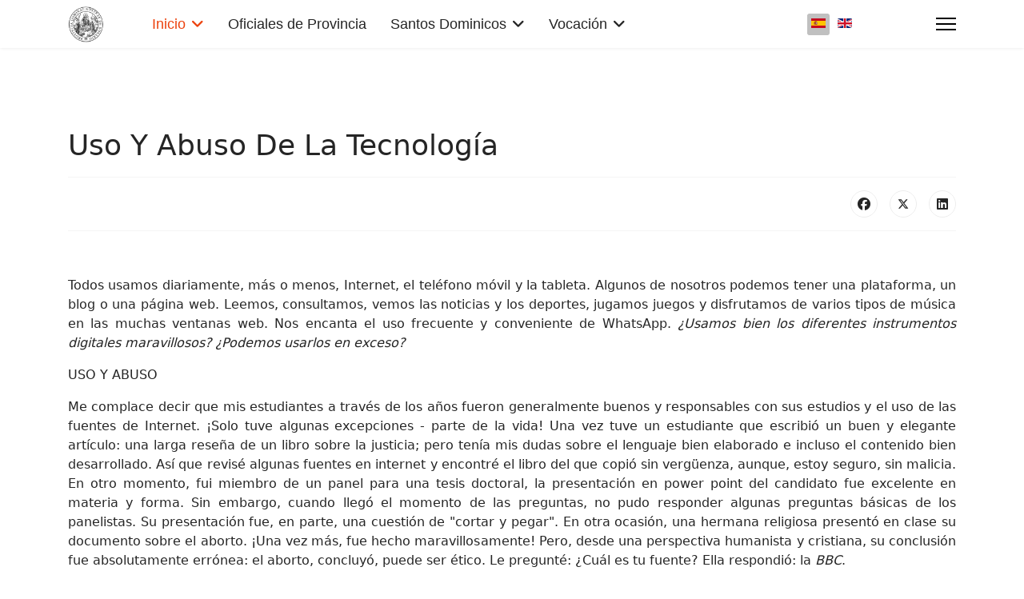

--- FILE ---
content_type: text/html; charset=utf-8
request_url: https://holyrosaryprovince.org/index.php?option=com_content&view=article&id=282:uso-y-abuso-de-la-tecnologia&catid=17&lang=es&Itemid=218
body_size: 10795
content:

<!doctype html>
<html lang="es-es" dir="ltr">
	<head>
		
		<meta name="viewport" content="width=device-width, initial-scale=1, shrink-to-fit=no">
		<meta charset="utf-8">
	<meta name="rights" content="Province Our Lady of the Rosary">
	<meta name="author" content="Holy Rosary Province">
	<meta name="description" content="Los frailes dominicos de la provincia de Nuestra Señora del Rosario son miembros de la Orden de Predicadores. Lo tiene curia provincial en Hong Kong y misiones y vicariatos en todo el mundo. También se llama la provincia misionera en la Orden porque no tiene su propio territorio sino en las periferi">
	<meta name="generator" content="Joomla! - Open Source Content Management">
	<title>Uso Y Abuso De La Tecnología</title>
	<link href="/images/ecap052.gif" rel="icon" type="image/vnd.microsoft.icon">
<link href="/media/mod_languages/css/template.min.css?39fa43" rel="stylesheet">
	<link href="/media/vendor/joomla-custom-elements/css/joomla-alert.min.css?0.4.1" rel="stylesheet">
	<link href="/templates/shaper_helixultimate/css/bootstrap.min.css" rel="stylesheet">
	<link href="/plugins/system/helixultimate/assets/css/chosen.css" rel="stylesheet">
	<link href="/plugins/system/helixultimate/assets/css/system-j4.min.css" rel="stylesheet">
	<link href="/media/system/css/joomla-fontawesome.min.css?39fa43" rel="stylesheet">
	<link href="/templates/shaper_helixultimate/css/template.css" rel="stylesheet">
	<link href="/templates/shaper_helixultimate/css/presets/preset2.css" rel="stylesheet">
	<link href="/components/com_sppagebuilder/assets/css/dynamic-content.css?13bea3cde590997c1094f9bba14d719a" rel="stylesheet">
	<link href="/components/com_sppagebuilder/assets/css/color-switcher.css?13bea3cde590997c1094f9bba14d719a" rel="stylesheet">
	<style>.sp-megamenu-parent > li > a, .sp-megamenu-parent > li > span, .sp-megamenu-parent .sp-dropdown li.sp-menu-item > a{font-family: 'Arial', sans-serif;font-size: 18px;text-decoration: none;}
</style>
	<style>.menu.nav-pills > li > a, .menu.nav-pills > li > span, .menu.nav-pills .sp-dropdown li.sp-menu-item > a{font-family: 'Arial', sans-serif;font-size: 18px;text-decoration: none;}
</style>
	<style>.logo-image {height:45px;}.logo-image-phone {height:45px;}</style>
	<style>@media(max-width: 992px) {.logo-image {height: 36px;}.logo-image-phone {height: 36px;}}</style>
	<style>@media(max-width: 576px) {.logo-image {height: 36px;}.logo-image-phone {height: 36px;}}</style>
	<style>:root {--sppb-topbar-bg-color: #333333; --sppb-topbar-text-color: #AAAAAA; --sppb-header-bg-color: #FFFFFF; --sppb-logo-text-color: #ec430f; --sppb-menu-text-color: #252525; --sppb-menu-text-hover-color: #ec430f; --sppb-menu-text-active-color: #ec430f; --sppb-menu-dropdown-bg-color: #FFFFFF; --sppb-menu-dropdown-text-color: #252525; --sppb-menu-dropdown-text-hover-color: #ec430f; --sppb-menu-dropdown-text-active-color: #ec430f; --sppb-text-color: #252525; --sppb-bg-color: #FFFFFF; --sppb-link-color: #ec430f; --sppb-link-hover-color: #044CD0; --sppb-footer-bg-color: #171717; --sppb-footer-text-color: #FFFFFF; --sppb-footer-link-color: #A2A2A2; --sppb-footer-link-hover-color: #FFFFFF}</style>
<script src="/media/vendor/jquery/js/jquery.min.js?3.7.1"></script>
	<script src="/media/vendor/jquery/js/jquery-noconflict.min.js?3.7.1"></script>
	<script src="/media/mod_menu/js/menu.min.js?39fa43" type="module"></script>
	<script type="application/json" class="joomla-script-options new">{"data":{"breakpoints":{"tablet":991,"mobile":480},"header":{"stickyOffset":"100"}},"joomla.jtext":{"ERROR":"Error","MESSAGE":"Mensaje","NOTICE":"Notificación","WARNING":"Advertencia","JCLOSE":"Cerrar","JOK":"OK","JOPEN":"Abrir"},"system.paths":{"root":"","rootFull":"https:\/\/holyrosaryprovince.org\/","base":"","baseFull":"https:\/\/holyrosaryprovince.org\/"},"csrf.token":"3a6fa2805b7a4e5132a396f14e45b337"}</script>
	<script src="/media/system/js/core.min.js?a3d8f8"></script>
	<script src="/media/vendor/bootstrap/js/alert.min.js?5.3.8" type="module"></script>
	<script src="/media/vendor/bootstrap/js/button.min.js?5.3.8" type="module"></script>
	<script src="/media/vendor/bootstrap/js/carousel.min.js?5.3.8" type="module"></script>
	<script src="/media/vendor/bootstrap/js/collapse.min.js?5.3.8" type="module"></script>
	<script src="/media/vendor/bootstrap/js/dropdown.min.js?5.3.8" type="module"></script>
	<script src="/media/vendor/bootstrap/js/modal.min.js?5.3.8" type="module"></script>
	<script src="/media/vendor/bootstrap/js/offcanvas.min.js?5.3.8" type="module"></script>
	<script src="/media/vendor/bootstrap/js/popover.min.js?5.3.8" type="module"></script>
	<script src="/media/vendor/bootstrap/js/scrollspy.min.js?5.3.8" type="module"></script>
	<script src="/media/vendor/bootstrap/js/tab.min.js?5.3.8" type="module"></script>
	<script src="/media/vendor/bootstrap/js/toast.min.js?5.3.8" type="module"></script>
	<script src="/media/system/js/showon.min.js?e51227" type="module"></script>
	<script src="/media/system/js/messages.min.js?9a4811" type="module"></script>
	<script src="/plugins/system/helixultimate/assets/js/chosen.jquery.js"></script>
	<script src="/templates/shaper_helixultimate/js/main.js"></script>
	<script src="/components/com_sppagebuilder/assets/js/dynamic-content.js?13bea3cde590997c1094f9bba14d719a"></script>
	<script src="/templates/shaper_helixultimate/js/lazysizes.min.js"></script>
	<script src="/components/com_sppagebuilder/assets/js/color-switcher.js?13bea3cde590997c1094f9bba14d719a"></script>
	<script type="application/ld+json">{"@context":"https://schema.org","@graph":[{"@type":"Organization","@id":"https://holyrosaryprovince.org/#/schema/Organization/base","name":"Our Lady of the Rosary Province of the Order of Preachers","url":"https://holyrosaryprovince.org/"},{"@type":"WebSite","@id":"https://holyrosaryprovince.org/#/schema/WebSite/base","url":"https://holyrosaryprovince.org/","name":"Our Lady of the Rosary Province of the Order of Preachers","publisher":{"@id":"https://holyrosaryprovince.org/#/schema/Organization/base"}},{"@type":"WebPage","@id":"https://holyrosaryprovince.org/#/schema/WebPage/base","url":"https://holyrosaryprovince.org/index.php?option=com_content&amp;view=article&amp;id=282:uso-y-abuso-de-la-tecnologia&amp;catid=17&amp;lang=es&amp;Itemid=218","name":"Uso Y Abuso De La Tecnología","description":"Los frailes dominicos de la provincia de Nuestra Señora del Rosario son miembros de la Orden de Predicadores. Lo tiene curia provincial en Hong Kong y misiones y vicariatos en todo el mundo. También se llama la provincia misionera en la Orden porque no tiene su propio territorio sino en las periferi","isPartOf":{"@id":"https://holyrosaryprovince.org/#/schema/WebSite/base"},"about":{"@id":"https://holyrosaryprovince.org/#/schema/Organization/base"},"inLanguage":"es-ES"},{"@type":"Article","@id":"https://holyrosaryprovince.org/#/schema/com_content/article/282","name":"Uso Y Abuso De La Tecnología","headline":"Uso Y Abuso De La Tecnología","inLanguage":"es-ES","author":{"@type":"Person","name":"Holy Rosary Province"},"articleSection":"Espiritualidad","dateCreated":"2019-06-05T13:57:29+00:00","interactionStatistic":{"@type":"InteractionCounter","userInteractionCount":3405},"isPartOf":{"@id":"https://holyrosaryprovince.org/#/schema/WebPage/base"}}]}</script>
	<script>template="shaper_helixultimate";</script>
	<script>
				document.addEventListener("DOMContentLoaded", () =>{
					window.htmlAddContent = window?.htmlAddContent || "";
					if (window.htmlAddContent) {
        				document.body.insertAdjacentHTML("beforeend", window.htmlAddContent);
					}
				});
			</script>
	<script>
			const initColorMode = () => {
				const colorVariableData = [];
				const sppbColorVariablePrefix = "--sppb";
				let activeColorMode = localStorage.getItem("sppbActiveColorMode") || "";
				activeColorMode = "";
				const modes = [];

				if(!modes?.includes(activeColorMode)) {
					activeColorMode = "";
					localStorage.setItem("sppbActiveColorMode", activeColorMode);
				}

				document?.body?.setAttribute("data-sppb-color-mode", activeColorMode);

				if (!localStorage.getItem("sppbActiveColorMode")) {
					localStorage.setItem("sppbActiveColorMode", activeColorMode);
				}

				if (window.sppbColorVariables) {
					const colorVariables = typeof(window.sppbColorVariables) === "string" ? JSON.parse(window.sppbColorVariables) : window.sppbColorVariables;

					for (const colorVariable of colorVariables) {
						const { path, value } = colorVariable;
						const variable = String(path[0]).trim().toLowerCase().replaceAll(" ", "-");
						const mode = path[1];
						const variableName = `${sppbColorVariablePrefix}-${variable}`;

						if (activeColorMode === mode) {
							colorVariableData.push(`${variableName}: ${value}`);
						}
					}

					document.documentElement.style.cssText += colorVariableData.join(";");
				}
			};

			window.sppbColorVariables = [];
			
			initColorMode();

			document.addEventListener("DOMContentLoaded", initColorMode);
		</script>
<meta name="google" content="notranslate">
			</head>
	<body class="site helix-ultimate hu com_content com-content view-article layout-default task-none itemid-218 es-es ltr sticky-header layout-fluid offcanvas-init offcanvs-position-right">

		
		
		<div class="body-wrapper">
			<div class="body-innerwrapper">
				
	<div class="sticky-header-placeholder"></div>
<header id="sp-header" class="header-with-social">
	<div class="container">
		<div class="container-inner">
			<div class="row">
				<!-- Logo -->
				<div id="sp-logo" class="has-border col-auto">
					<div class="sp-column">
													
							<div class="logo"><a href="/">
				<img class="logo-image  lazyload"
					data-srcset='https://holyrosaryprovince.org/images/LOGO_PROVINCIA_DEL_ROSARIO_150.png 1x'
					data-src='https://holyrosaryprovince.org/images/LOGO_PROVINCIA_DEL_ROSARIO_150.png'
					height='45'
					alt='Our Lady of the Rosary Province of the Order of Preachers'
				 data-size="auto" />
				</a></div>											</div>
				</div>

				<!-- Menu -->
				<div id="sp-menu" class="menu-with-social col-auto flex-auto">
					<div class="sp-column d-flex justify-content-between align-items-center">
						<div class="d-flex menu-wrap menu-with-offcanvas justify-content-between align-items-center flex-auto">
							<nav class="sp-megamenu-wrapper d-flex" role="navigation" aria-label="navigation"><ul class="sp-megamenu-parent menu-animation-fade-up d-none d-lg-block"><li class="sp-menu-item sp-has-child current-item active"><a aria-current="page"  href="/index.php/es"  >Inicio</a><div class="sp-dropdown sp-dropdown-main sp-menu-right" style="width: 240px;"><div class="sp-dropdown-inner"><ul class="sp-dropdown-items"><li class="sp-menu-item"><a   href="/index.php/es/nosotros/historia"  >Historia</a></li><li class="sp-menu-item sp-has-child"><a   href="/index.php/es/nosotros/curia-provincial"  >Curia Provincial</a><div class="sp-dropdown sp-dropdown-sub sp-menu-right" style="width: 240px;"><div class="sp-dropdown-inner"><ul class="sp-dropdown-items"><li class="sp-menu-item"><a   href="/index.php/es/nosotros/curia-provincial/noviciado"  >Noviciado</a></li><li class="sp-menu-item"><a   href="/index.php/es/nosotros/curia-provincial/mision-en-macao"  >Estudiantado</a></li></ul></div></div></li><li class="sp-menu-item sp-has-child"><a   href="/index.php/es/nosotros/vicariatos-y-misiones"  >Vicariatos y Misiones </a><div class="sp-dropdown sp-dropdown-sub sp-menu-right" style="width: 240px;"><div class="sp-dropdown-inner"><ul class="sp-dropdown-items"><li class="sp-menu-item"><a   href="/index.php/es/nosotros/vicariatos-y-misiones/mision-en-taiwan"  >Misión en Taiwán</a></li><li class="sp-menu-item"><a   href="/index.php/es/nosotros/vicariatos-y-misiones/mision-en-corea-del-sur"  >Misión en Corea del Sur</a></li><li class="sp-menu-item"><a   href="/index.php/es/nosotros/vicariatos-y-misiones/mision-en-singapur"  >Misión en Singapur</a></li><li class="sp-menu-item"><a   href="/index.php/es/nosotros/vicariatos-y-misiones/mision-en-timor-leste"  >Misión en Timor Leste</a></li><li class="sp-menu-item"><a   href="/index.php/es/nosotros/vicariatos-y-misiones/mision-en-myanmar"  >Misión en Myanmar</a></li><li class="sp-menu-item"><a   href="/index.php/es/nosotros/vicariatos-y-misiones/vicariato-de-filipinas"  >Vicariato de Filipinas</a></li><li class="sp-menu-item"><a   href="/index.php/es/nosotros/vicariatos-y-misiones/vicariato-de-japon"  >Vicariato de Japón</a></li><li class="sp-menu-item"><a   href="/index.php/es/nosotros/vicariatos-y-misiones/vicariato-d-venezuela"  >Vicariato de Venezuela</a></li><li class="sp-menu-item"><a   href="/index.php/es/nosotros/vicariatos-y-misiones/vicariato-de-espana"  >Vicariato de España</a></li></ul></div></div></li></ul></div></div></li><li class="sp-menu-item"><a   href="/index.php/es/oficiales-de-provincia"  >Oficiales de Provincia</a></li><li class="sp-menu-item sp-has-child"><a   href="/index.php/es/espiritualidad"  >Santos Dominicos</a><div class="sp-dropdown sp-dropdown-main sp-menu-right" style="width: 240px;"><div class="sp-dropdown-inner"><ul class="sp-dropdown-items"><li class="sp-menu-item"><a   href="/index.php/es/espiritualidad/santo-domingo-de-guzman"  >Santo Domingo de Guzmán</a></li></ul></div></div></li><li class="sp-menu-item sp-has-child"><a   href="/index.php/es/vocacion"  >Vocación</a><div class="sp-dropdown sp-dropdown-main sp-menu-right" style="width: 240px;"><div class="sp-dropdown-inner"><ul class="sp-dropdown-items"><li class="sp-menu-item"><a   href="/index.php/es/vocacion/vida-religiosa"  >Vida Religiosa</a></li><li class="sp-menu-item"><a   href="/index.php/es/vocacion/formacion"  >Formación</a></li></ul></div></div></li></ul></nav>							<div class="sp-module "><div class="sp-module-content"><div class="mod-languages">
    <p class="visually-hidden" id="language_picker_des_117">Seleccione su idioma</p>


    <ul aria-labelledby="language_picker_des_117" class="mod-languages__list lang-inline">

                                            <li class="lang-active">
                <a aria-current="true"  href="https://holyrosaryprovince.org/index.php?option=com_content&view=article&id=282:uso-y-abuso-de-la-tecnologia&catid=17&lang=es&Itemid=218">
                                                                        <img title="Español" data-src="/media/mod_languages/images/es_es.gif" alt="Español" class="lazyload" />                                                            </a>
            </li>
                                        <li>
                <a  href="/index.php/en">
                                                                        <img title="English (United Kingdom)" data-src="/media/mod_languages/images/en_gb.gif" alt="English (United Kingdom)" class="lazyload" />                                                            </a>
            </li>
                </ul>

</div>

</div></div>
						</div>
						
						<!-- Related Modules -->
						<div class="d-none d-lg-flex header-modules align-items-center">
								
													</div>

						<!-- Social icons -->
						<div class="social-wrap d-flex align-items-center">
													</div>

						<!-- if offcanvas position right -->
													<a id="offcanvas-toggler"  aria-label="Menu" title="Menu"  class="mega_offcanvas offcanvas-toggler-secondary offcanvas-toggler-right d-flex align-items-center" href="#">
							<div class="burger-icon"><span></span><span></span><span></span></div>
							</a>
											</div>
				</div>
			</div>
		</div>
	</div>
</header>				<main id="sp-main">
					
<section id="sp-section-1" >

				
	
<div class="row">
	<div id="sp-title" class="col-lg-12 "><div class="sp-column "></div></div></div>
				
	</section>

<section id="sp-main-body" >

										<div class="container">
					<div class="container-inner">
						
	
<div class="row">
	
<div id="sp-component" class="col-lg-12 ">
	<div class="sp-column ">
		<div id="system-message-container" aria-live="polite"></div>


		
		<div class="article-details " itemscope itemtype="https://schema.org/Article">
    <meta itemprop="inLanguage" content="es-ES">

    
    
    
    
            <div class="article-header">
                            <h1 itemprop="headline">
                    Uso Y Abuso De La Tecnología                </h1>
            
            
            
                    </div>
    
    <div class="article-can-edit d-flex flex-wrap justify-content-between">
                
            </div>

    
        
                
    
        
        
                    <div class="article-ratings-social-share d-flex justify-content-end">
                <div class="me-auto align-self-center">
                                    </div>
                <div class="social-share-block">
                    <div class="article-social-share">
	<div class="social-share-icon">
		<ul>
											<li>
					<a class="facebook" onClick="window.open('https://www.facebook.com/sharer.php?u=https://holyrosaryprovince.org/index.php/es/toda-espiritualidad/uso-y-abuso-de-la-tecnologia','Facebook','width=600,height=300,left='+(screen.availWidth/2-300)+',top='+(screen.availHeight/2-150)+''); return false;" href="https://www.facebook.com/sharer.php?u=https://holyrosaryprovince.org/index.php/es/toda-espiritualidad/uso-y-abuso-de-la-tecnologia" title="Facebook">
						<span class="fab fa-facebook" aria-hidden="true"></span>
					</a>
				</li>
																											<li>
					<a class="twitter" title="X (formerly Twitter)" onClick="window.open('https://twitter.com/share?url=https://holyrosaryprovince.org/index.php/es/toda-espiritualidad/uso-y-abuso-de-la-tecnologia&amp;text=Uso%20Y%20Abuso%20De%20La%20Tecnología','Twitter share','width=600,height=300,left='+(screen.availWidth/2-300)+',top='+(screen.availHeight/2-150)+''); return false;" href="https://twitter.com/share?url=https://holyrosaryprovince.org/index.php/es/toda-espiritualidad/uso-y-abuso-de-la-tecnologia&amp;text=Uso%20Y%20Abuso%20De%20La%20Tecnología">
					<svg xmlns="http://www.w3.org/2000/svg" viewBox="0 0 512 512" fill="currentColor" style="width: 13.56px;position: relative;top: -1.5px;"><path d="M389.2 48h70.6L305.6 224.2 487 464H345L233.7 318.6 106.5 464H35.8L200.7 275.5 26.8 48H172.4L272.9 180.9 389.2 48zM364.4 421.8h39.1L151.1 88h-42L364.4 421.8z"/></svg>
					</a>
				</li>
																												<li>
						<a class="linkedin" title="LinkedIn" onClick="window.open('https://www.linkedin.com/shareArticle?mini=true&url=https://holyrosaryprovince.org/index.php/es/toda-espiritualidad/uso-y-abuso-de-la-tecnologia','Linkedin','width=585,height=666,left='+(screen.availWidth/2-292)+',top='+(screen.availHeight/2-333)+''); return false;" href="https://www.linkedin.com/shareArticle?mini=true&url=https://holyrosaryprovince.org/index.php/es/toda-espiritualidad/uso-y-abuso-de-la-tecnologia" >
							<span class="fab fa-linkedin" aria-hidden="true"></span>
						</a>
					</li>
										</ul>
		</div>
	</div>
                </div>
            </div>
        
        <div class="com-content-article__body" itemprop="articleBody">
            <p style="text-align: justify;">&nbsp;</p>
<p style="text-align: justify;"><span style="font-size: 12pt;">Todos usamos diariamente, más o menos, Internet, el teléfono móvil y la tableta. Algunos de nosotros podemos tener una plataforma, un blog o una página web. Leemos, consultamos, vemos las noticias y los deportes, jugamos juegos y disfrutamos de varios tipos de música en las muchas ventanas web. Nos encanta el uso frecuente y conveniente de WhatsApp.&nbsp;<em>¿Usamos bien los diferentes instrumentos digitales maravillosos? ¿Podemos usarlos en exceso?</em></span></p>
<p style="text-align: justify;"><span style="font-size: 12pt;">USO Y ABUSO</span></p>
<p style="text-align: justify;"><span style="font-size: 12pt;">Me complace decir que mis estudiantes a través de los años fueron generalmente buenos y responsables con sus estudios y el uso de las fuentes de Internet. ¡Solo tuve algunas excepciones - parte de la vida! Una vez tuve un estudiante que escribió un buen y elegante artículo: una larga reseña de un libro sobre la justicia; pero tenía mis dudas sobre el lenguaje bien elaborado e incluso el contenido bien desarrollado. Así que revisé algunas fuentes en internet y encontré el libro del que copió sin vergüenza, aunque, estoy seguro, sin malicia. En otro momento, fui miembro de un panel para una tesis doctoral, la presentación en power point del candidato fue excelente en materia y forma. Sin embargo, cuando llegó el momento de las preguntas, no pudo responder algunas preguntas básicas de los panelistas. Su presentación fue, en parte, una cuestión de "cortar y pegar". En otra ocasión, una hermana religiosa presentó en clase su documento sobre el aborto. ¡Una vez más, fue hecho maravillosamente! Pero, desde una perspectiva humanista y cristiana, su conclusión fue absolutamente errónea: el aborto, concluyó, puede ser ético. Le pregunté: ¿Cuál es tu fuente? Ella respondió: la&nbsp;<em>BBC</em>.</span></p>
<p style="text-align: justify;"><span style="font-size: 12pt;">Vivimos en un nuevo continente:&nbsp;<strong>el continente digital</strong>. Todos somos ciudadanos de este continente adicional: ¡somos cibernautas! Esta nueva y universal ciudadanía parece ser maravillosa, progresiva y muy útil. Sin embargo, para ser éticamente buenos, deberíamos poder usarlo de manera responsable. El Vaticano II distinguió entre el uso correcto y el uso perverso de los medios de comunicación de masas.</span></p>
<p style="text-align: justify;"><span style="font-size: 12pt;">ETICA DEL USO DE INTERNET</span></p>
<p style="text-align: justify;"><span style="font-size: 12pt;">El uso diversificado de Internet es positivo cuando nos ayuda a conectarnos con otros y se convierte en una rica ventana para el conocimiento, el compañerismo, la amistad y el entretenimiento saludable. Puede ser un buen medio para unirse a causas dignas que promuevan la no violencia, el respeto, el intercambio y la paz. Como otras religiones y religiones, la Iglesia está comprometida con el uso de las tecnologías de la información para proclamar la justicia y la compasión. Con muchas otras personas y pueblos, los cristianos están utilizando estos nuevos caminos tecnológicos para presentar sus puntos de vista sobre diferentes problemas sociales y preocupaciones éticas. Su humanidad y fe les piden que demuestren, respetando a todos los demás, el poder y la belleza de su fe en Jesús, que es la Buena Nueva de Dios. De hecho, los instrumentos tecnológicos pueden ser un buen púlpito para proclamar la Buena Nueva, ayudar a las personas en apuros, predicar la paz, orar por necesidades especiales.&nbsp;<em>Qué hermosos son los pies de los que predican la paz y la salvación en las montañas</em>(cf. Is 52: 7).</span></p>
<p style="text-align: justify;"><span style="font-size: 12pt;"><strong>El uso de Internet es para muchas personas e instituciones un medio excelente y ético para el verdadero progreso y desarrollo</strong>. Por otro lado, también puede convertirse, en nuestra era de “post-verdad”, en un obstáculo para crecer como seres humanos responsables, o en una herramienta de propaganda ideológica y política, un poder de control de las grandes corporaciones, un canal de “hechos alternativos, "noticias falsas" o verdades a medias. Además, los usuarios de Internet pueden esconderse bajo el anonimato para atacar a personas o grupos, o para difundir la violencia y el odio.</span></p>
<p style="text-align: justify;"><span style="font-size: 12pt;">Ciertamente,&nbsp;<strong>la ciencia y la tecnología representan un gran paso adelante</strong>en el avance de los individuos, las comunidades y la sociedad en general. Nos ayudan en nuestra búsqueda constante de progreso y felicidad. Sin embargo, no son valores absolutos, sino medios útiles para buscar conocimiento, sabiduría, para conectar con las personas, para una comunicación empática. Desafortunadamente, el uso excesivo de internet relega y, en ocasiones, parece reemplazar a la memoria en particular. Recientemente se le preguntó al conocido filósofo, escritor y educador José Antonio Marina:&nbsp;<em>¿Se debe aprender a través de la memorización? Su respuesta: Si no es por memorizar, ¿cómo vas a aprender? La memoria es el órgano del aprendizaje y una fuente de comprensión, creatividad, razonamiento y habilidades. Es un gran error decir que no se aprendan cosas memorizando ... Es una de las razones por las que el sistema educativo no ha funcionado "</em>[en España].</span></p>
<p style="text-align: justify;"><span style="font-size: 12pt;">En materia de uso / abuso de internet, la virtud de la moderación o la templanza es muy relevante hoy en día. Me refiero a la templanza no solo como la moderación de la atracción de los placeres desordenados, no solo como una moderación para ser saludable, sino también como una moderación en el uso de una nueva posible adicción que puede hacer que las personas “hagan clic en esclavos”. Moderación en el uso de la tecnología. En un artículo esclarecedor sobre las virtudes, Eugene Hemrick señala la relevancia obvia de la&nbsp;<strong>virtud de la moderación en nuestra era tecnológica</strong>. Escribe: "Necesitamos saber cuándo apagarlo y apagarlo para estar más en posesión de nosotros mismos". Los Hechos del reciente Capítulo Provincial de los Dominicos del Santo Rosario dicen: "La computadora, y Internet, en particular, se está convirtiendo en un fenómeno que afecta a diferentes aspectos de nuestra vida personal y comunitaria. Es una excelente herramienta de trabajo. Pero debemos tener cuidado de no usarla como una máquina para matar el tiempo, para alentar el individualismo y para debilitar nuestra vida comunitaria ... "Por su parte, el Papa Francisco está pidiendo a los cristianos que asisten a misa que, por favor, respeten y participen en la liturgia. ¡Y no te distraigas usando el teléfono móvil para tomar fotos! “La misa no es un espectáculo sino un encuentro de la Pasión y la Resurrección del Señor ... ¡Por favor recuerden, en la misa no hay teléfonos celulares!” ¡Y en otros lugares de encuentro!</span></p>
<p style="text-align: justify;"><span style="font-size: 12pt;">EDUCACIÓN MORAL</span></p>
<p style="text-align: justify;"><span style="font-size: 12pt;">Como cualquier otra cosa en manos del hombre, internet, los medios digitales de comunicación pueden ser utilizados sin ética. “La ciencia sin conciencia solo puede llevar a la ruina del hombre” (<em>Donum Vitae</em>).&nbsp;<strong>La verdadera conciencia no es hacer lo que a uno le gusta, sino hacer lo correcto</strong>. Solo la verdad nos hará libres (Jn 8:32): conocer la verdad y practicarla en la justicia y el amor. El uso desenfrenado de instrumentos tecnológicos sin una brújula moral puede conducir, está llevando a algunos o muchos de nosotros, a la ruina moral y espiritual, a la soledad y la infelicidad. Aunque la confianza debe ser la actitud básica, algunos se preguntan,&nbsp;<em>¿deberían los padres supervisar los teléfonos móviles de sus hijos y otras vías de Internet?</em></span></p>
<p style="text-align: justify;"><span style="font-size: 12pt;">Al igual que todas las actividades de la persona humana, los medios de comunicación tecnológicos deben evaluarse éticamente:&nbsp;<em>¿son buenos o malos, o ambivalentes?&nbsp;</em>La educación, también de las pasiones o emociones, es el camino hacia la autonomía responsable y la libertad. La educación o la educación moral, no hay educación neutral, se está definiendo como “un viaje hacia la madurez ética”. Se requiere cierto grado de madurez ética para poder utilizar adecuadamente Internet. Los medios digitales de comunicación son medios maravillosos para la libertad responsable y el florecimiento humano. Son medios para buenos fines y, por lo tanto, deben ser buenos medios, significa que llevan al buen fin. Los buenos medios nos ayudan a progresar en sabiduría, en libertad con responsabilidad, en solidaridad.&nbsp;<strong>Tenemos que desarrollar o fortalecer el hábito de la moderación o la moderación en el uso de Internet y sus múltiples aplicaciones y posibilidades.</strong>Por ejemplo, es un buen consejo pensar dos veces antes de publicar algo en Internet, en&nbsp;<em>Facebook&nbsp;</em>o<em>Twitter</em>: uno es sentirse éticamente cómodo al pensar que muchos otros leerán mi mensaje o twit.</span></p>
<p style="text-align: justify;"><span style="font-size: 12pt;">No permitamos que el uso de Internet nos robe el tiempo necesario para conversar con nuestros compañeros del viaje, para caminar tranquilamente, para contemplar la belleza de la creación, para escuchar en oración nuestro sonido interior de silencio.</span></p>
<p style="text-align: justify;"><span style="font-size: 12pt;">Una vez que escuché de una monja una razón para que ella y sus hermanas no usaran internet: es un buen tipo de ayuno:&nbsp;<strong>el ayuno tecnológico</strong>. Como lo expresó el sociólogo estadounidense Amber Case, tenemos que buscar espacios para la reflexión y la "tecnología tranquila". En verdad, cierta austeridad es buena para poder no abusar de los medios tecnológicos y abusar de ellos. Los gurús importantes en la era digital se arrepienten de haber abusado de los medios tecnológicos y de hacer que otros hagan lo mismo. Uno de los que ahora lo lamentan es Jaron Lanier, quien en su Manifiesto del libro 2011 No eres un artilugio (Edición en español,&nbsp;<em>Contra el rebaño digital</em>), pidió a todos "volver a los contactos humanos y abandonar el mundo de los trolls donde estamos atrapados por el odio ritual colectivo, la imbecilidad universal, las frivolidades, las noticias ridículas y las charlas sobre caniches (cf. Lucía Méndez&nbsp;<em>La dopamina de las redes</em>, 2017).</span></p>
<p style="text-align: justify;"><span style="font-size: 12pt;">La tecnología y los medios tecnológicos de comunicación son maravillosos. Sin embargo, son instrumentos y medios para estar informados, para aprender, para llegar a las personas, para vincularse con amigos y colegas, que son mucho más importantes que el iPhone, la tableta, mi cuenta de Facebook. Concluyo con una cita de Spencer Kimball, que leí en un interesante artículo de Earnest L. Tan titulado Etiqueta y ética en el uso de la tecnología ”(2016):“ Ama a la gente, no a las cosas; usa cosas, no personas. ”</span></p>
<p style="text-align: justify;"><span style="font-size: 12pt;">Fausto Gómez OP</span></p>
<p><em>traducción</em></p>         </div>

                                    <div class="article-info">

	
					<span class="createdby" itemprop="author" itemscope itemtype="https://schema.org/Person" title="Escrito por: Holy Rosary Province">
				<span itemprop="name">Holy Rosary Province</span>	</span>
		
		
					<span class="category-name" title="Categoría: Espiritualidad">
			<a href="/index.php/es/toda-espiritualidad">Espiritualidad</a>
	</span>
		
					
		
					<span class="published" title="Publicado: 05 Junio 2019">
	<time datetime="2019-06-05T13:57:29+00:00" itemprop="datePublished">
		05 Junio 2019	</time>
</span>
		
		
	
			
		
					<span class="hits">
	<meta itemprop="interactionCount" content="UserPageVisits:3405">
	Visitas: 3405</span>
				
			</div>
                    
        
        
    

        
    

    
                </div>



			</div>
</div>
</div>
											</div>
				</div>
						
	</section>

<footer id="sp-footer" >

						<div class="container">
				<div class="container-inner">
			
	
<div class="row">
	<div id="sp-footer1" class="col-lg-12 "><div class="sp-column "><span class="sp-copyright">© 2026 Holy Rosary Province. All Rights Reserved.</span></div></div></div>
							</div>
			</div>
			
	</footer>
				</main>
			</div>
		</div>

		<!-- Off Canvas Menu -->
		<div class="offcanvas-overlay"></div>
		<!-- Rendering the offcanvas style -->
		<!-- If canvas style selected then render the style -->
		<!-- otherwise (for old templates) attach the offcanvas module position -->
					<div class="offcanvas-menu border-menu" tabindex="-1" inert>
	<div class="d-flex align-items-center p-3 pt-4">
		<div class="logo"><a href="/">
				<img class="logo-image  lazyload"
					data-srcset='https://holyrosaryprovince.org/images/LOGO_PROVINCIA_DEL_ROSARIO_150.png 1x'
					data-src='https://holyrosaryprovince.org/images/LOGO_PROVINCIA_DEL_ROSARIO_150.png'
					height='45'
					alt='Our Lady of the Rosary Province of the Order of Preachers'
				 data-size="auto" />
				</a></div>		<a href="#" class="close-offcanvas" role="button" aria-label="Close Off-canvas">
			<div class="burger-icon" aria-hidden="true">
				<span></span>
				<span></span>
				<span></span>
			</div>
		</a>
	</div>
	<div class="offcanvas-inner">
		<div class="d-flex header-modules mb-3">
			
					</div>
		
					<div class="sp-module "><div class="sp-module-content"><ul class="mod-menu mod-list menu nav-pills">
<li class="item-218 default current active menu-deeper menu-parent"><a href="/index.php/es" aria-current="location">Inicio<span class="menu-toggler"></span></a><ul class="mod-menu__sub list-unstyled small menu-child"><li class="item-177"><a href="/index.php/es/nosotros/historia" >Historia</a></li><li class="item-197 menu-deeper menu-parent"><a href="/index.php/es/nosotros/curia-provincial" >Curia Provincial<span class="menu-toggler"></span></a><ul class="mod-menu__sub list-unstyled small menu-child"><li class="item-208"><a href="/index.php/es/nosotros/curia-provincial/noviciado" >Noviciado</a></li><li class="item-203"><a href="/index.php/es/nosotros/curia-provincial/mision-en-macao" >Estudiantado</a></li></ul></li><li class="item-190 menu-deeper menu-parent"><a href="/index.php/es/nosotros/vicariatos-y-misiones" >Vicariatos y Misiones <span class="menu-toggler"></span></a><ul class="mod-menu__sub list-unstyled small menu-child"><li class="item-204"><a href="/index.php/es/nosotros/vicariatos-y-misiones/mision-en-taiwan" >Misión en Taiwán</a></li><li class="item-205"><a href="/index.php/es/nosotros/vicariatos-y-misiones/mision-en-corea-del-sur" >Misión en Corea del Sur</a></li><li class="item-184"><a href="/index.php/es/nosotros/vicariatos-y-misiones/mision-en-singapur" >Misión en Singapur</a></li><li class="item-206"><a href="/index.php/es/nosotros/vicariatos-y-misiones/mision-en-timor-leste" >Misión en Timor Leste</a></li><li class="item-185"><a href="/index.php/es/nosotros/vicariatos-y-misiones/mision-en-myanmar" >Misión en Myanmar</a></li><li class="item-178"><a href="/index.php/es/nosotros/vicariatos-y-misiones/vicariato-de-filipinas" >Vicariato de Filipinas</a></li><li class="item-179"><a href="/index.php/es/nosotros/vicariatos-y-misiones/vicariato-de-japon" >Vicariato de Japón</a></li><li class="item-180"><a href="/index.php/es/nosotros/vicariatos-y-misiones/vicariato-d-venezuela" >Vicariato de Venezuela</a></li><li class="item-181"><a href="/index.php/es/nosotros/vicariatos-y-misiones/vicariato-de-espana" >Vicariato de España</a></li></ul></li></ul></li><li class="item-230"><a href="/index.php/es/oficiales-de-provincia" >Oficiales de Provincia</a></li><li class="item-191 menu-deeper menu-parent"><a href="/index.php/es/espiritualidad" >Santos Dominicos<span class="menu-toggler"></span></a><ul class="mod-menu__sub list-unstyled small menu-child"><li class="item-193"><a href="/index.php/es/espiritualidad/santo-domingo-de-guzman" >Santo Domingo de Guzmán</a></li></ul></li><li class="item-200 menu-deeper menu-parent"><a href="/index.php/es/vocacion" >Vocación<span class="menu-toggler"></span></a><ul class="mod-menu__sub list-unstyled small menu-child"><li class="item-201"><a href="/index.php/es/vocacion/vida-religiosa" >Vida Religiosa</a></li><li class="item-202"><a href="/index.php/es/vocacion/formacion" >Formación</a></li></ul></li></ul>
</div></div>		
		
		
				
					
		
		<!-- custom module position -->
		
	</div>
</div>				

		
		

		<!-- Go to top -->
					<a href="#" class="sp-scroll-up" aria-label="Scroll to top" role="button"><span class="fas fa-angle-up" aria-hidden="true"></span></a>
					</body>
</html>